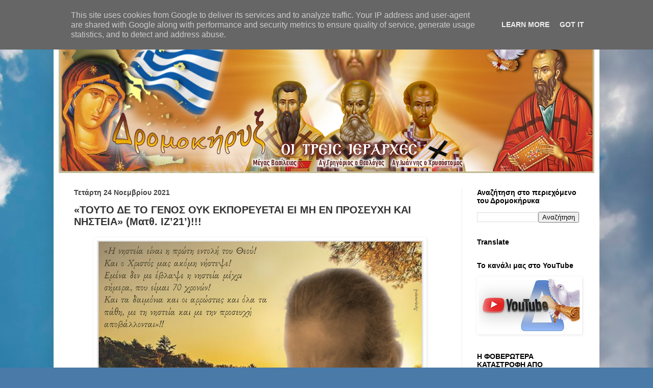

--- FILE ---
content_type: text/html; charset=utf-8
request_url: https://gr.k24.net/widgets/weather_w5.aspx?p1=3&p2=19&p3=70&p4=53
body_size: 3529
content:



<!DOCTYPE html>
<html>
<head><title>
	Αθήνα, Θεσσαλονίκη, Χανιά, Πάτρα - Πρόγνωση καιρού
</title>
    <script type="text/javascript">
        function adjust() {
            var forecasts = document.getElementById("forecasts");

            for (var i = 0; i < forecasts.children.length; i++) {
                var node = forecasts.children[i];

                if (node.tagName.toLowerCase() == "div" && node.className == "forecast") {
                    var caption = node.children[0].children[0];
                    var conditions = node.children[1].children[0];

                    if (caption.innerHTML.length > 15) {
                        caption.style.lineHeight = "12px";
                        node.style.paddingTop = "2px";
                        node.style.height = "88px";
                    }
                }
            }
        }
    </script>
    <style type="text/css">
        * { margin: 0; padding: 0;  }
        body { font-family: Arial,Helvetica,sans-serif; background: transparent; font-size: 12px; color: #666666; }
        a { text-decoration: none; color: #666666  }
        a:hover { text-decoration: underline;  }
        a img{ border: none;  }
        #top
        {
            width: 120px;
            height: 8px;
            background: url(/images/widgets/w5_top.png) no-repeat;
        }
        #bot
        {
            padding-top: 5px;
            width: 120px;
            height: 81px;
            background: url(/images/widgets/w5_bot.png) no-repeat;
            text-align: center;
        }
        #forecasts
        {
            width: 120px;
        }
        .forecast
        {
            padding-left: 5px;
            padding-top: 5px;
            border-top: 1px #d7d7d7 solid;
            background: url(/images/widgets/w5_rep.png) repeat-y;
            height: 85px;
            overflow: hidden;
        }
        #forecasts .forecast:first-child
        {
            border: none;
        }
        .caption
        {
            color: #0d71aa;
            font-size: 13px;
            font-weight: bold;
        }
        .conditions
        {
            font-size: 11px;
        }
        .icon
        {
            display: block;
            float: left;
        }
        .temperature
        {
            color: #0d71aa;
            font-weight: bold;
            font-size: 32px;
            display: block;
            float: left;
            line-height: 50px;
        }
        .cel
        {
            color: #918f8f;
            font-weight: bold;
            font-size: 20px;
            display: block;
            float: left;
            line-height: 50px;
        }
        #lnkForecast
        {
            font-size: 11px;
            display: block;
            width: 70px;
            padding-left: 25px;
        }
    </style>
</head>
<body onload="adjust()">
    <form method="post" action="./weather_w5.aspx?p1=3&amp;p2=19&amp;p3=70&amp;p4=53&amp;utc=2&amp;cid=1&amp;lid=1" id="form1">
<div class="aspNetHidden">
<input type="hidden" name="__VIEWSTATE" id="__VIEWSTATE" value="B69IJ4ocDRywh1SyCNEKaqvqwJZgjVUHCACRGT6KSy4ZpcJC7KF1P53FyWdkcF6muicZRI6EjNOcTbp9eBLaqDXLItSsSwSTHNOeBP60fG4XvvVv4kcsoF+QuaHMIZ/zjyONGstuyTgJtgxEqrnYi4awdsASJkzSZRRjr4oCcA2ipgNSYeKUBSVhg7xvX8nDEQ65Bjtupz9Q/WqBAO663ubOIe1+P/vJ74T3XHUCPHdVANQq/uVon0Xz+zBcf35qgLMn99mk6nar/TapagqnqEcmhMbWX9WRQJwhNxBW4bWn+xI/w+5DwVUnB6AtbW3hYW+GMEDpeADO4RVhJNRDFItV9cMck8v0cNBiK6vzUvSNT7ZOMNd28h6+s4ssfT6t/EAd4EYnZQIib9dK7LGjzJtbx8dIeh7BalRTfTf8zAbdiAlto2ltttiTiYxgVnGr41X1fD3AqGWEbqqM50y3kdP+j059ifm4RVLU9iizynGAtsEk8BsQSiJJoiCMbeXSXhPCdE6gASmvSaZvf2YVv7VgK0XHLWmhDrN8K1Wr2AU5mqnlZR6tjuH0Z/wcPVzUJrvEKPKPnM5CmqbnjbBS0/gYsPeS8nlKU4Xyk5WI0/iVhSddWJLvSgrQSbBJYe++baMC054+d/q/xn9l9C9ynnBnMF0HXAKwm5OX1zllz1MoSo0KipGQIvb53zV0SKCjHOcHK/Q+PQXOa+YhzegbMdGnU3LwyBw5BJyH3Xk2BVW8jYFFrDZQppc+0Z3kIxtjzfoCsRpxJ5mlnAuD95DrLOorcEHXb8XILuEAuY4Rvwk2B8VqTWUTSypBDFdlT1kslINY4Yx1zBA7pDRtF+cGe2Uk62/wXPD0EWhfK2m0Y+0zgy0IImw7XOslVyofq1GxQiVVC41Sf60bgUmkZS7KWCjuUetMX8IgjKixIz0UkZs7x7hB0g6yspPe45LOPaJUAlxXtF+I0+dA+fgsvFZJzGPWlA0BaeCXw+jU+FHHf0ZTJLJdbOUmoSF9VLMIrW8AVGncyWi1B/4wBeFi2q2q8G6iFllktI8XHhf7zHqltYK+v3/qhL3auU0NdDha6U2WtBwRpJqRcrl3st1yH3JPvPw8wT41SZBEKMVsSIx+5rj4JrZeFVXpOM4OShJeoa6QqPYnr7/cWUyrlIoF8krIjB0+k2rOPUgIeRBTMFl4AcZyOtNcYZngik8Iqv3uQMlX+2teBx59Kpg008z8k3ir66t7cjV/i9FoTBu4jqAO07bjRMLcAAMKmi7Ot2kENMjwRWVTSMBH/HYw/Li6m7VE5fmWuEl/sdhbHVHYtYo93MAY3KGNrMsn3wnIOgMAc3JTgeXSNj4oGTAqPMN4tPf/ZBTDhcCqXI2Q4plY7GFcCci3893KLZXYtw832vWlipAp9S5lOZv/L322FYdkFlIC5Q==" />
</div>


<script type="text/javascript">
//<![CDATA[
var g_cl = {CountryID:1,CountryShortname:'gr',UtcTimeOffset:2,LangID:1,LangShortname:'gr',Path:'/',Culture:'el-GR'};
//]]>
</script>

<div class="aspNetHidden">

	<input type="hidden" name="__VIEWSTATEGENERATOR" id="__VIEWSTATEGENERATOR" value="9FEF8446" />
</div>
        <div id="top"></div>
        <div id="forecasts">
                <div class="forecast">
                    <div><a class="caption" target="_blank" href="/attiki/kairos-athina-3">Αθήνα</a></div>
                    <div><a class="conditions" target="_blank" href="/attiki/kairos-athina-3">Αίθριος καιρός</a></div>
                    <div>
                        <a target="_blank" class="icon" href="/attiki/kairos-athina-3"><img alt="Αίθριος καιρός" src="/images/icons/medium/Clear.png" /></a>
                        <a class="temperature" target="_blank" href="/attiki/kairos-athina-3">16°</a><span class="cel">C</span>
                    </div>
                </div>
            
                <div class="forecast">
                    <div><a class="caption" target="_blank" href="/thessaloniki/kairos-thessaloniki-19">Θεσσαλονίκη</a></div>
                    <div><a class="conditions" target="_blank" href="/thessaloniki/kairos-thessaloniki-19">Αίθριος καιρός</a></div>
                    <div>
                        <a target="_blank" class="icon" href="/thessaloniki/kairos-thessaloniki-19"><img alt="Αίθριος καιρός" src="/images/icons/medium/Clear.png" /></a>
                        <a class="temperature" target="_blank" href="/thessaloniki/kairos-thessaloniki-19">13°</a><span class="cel">C</span>
                    </div>
                </div>
            
                <div class="forecast">
                    <div><a class="caption" target="_blank" href="/ellada/kriti/kairos-chania-70">Χανιά</a></div>
                    <div><a class="conditions" target="_blank" href="/ellada/kriti/kairos-chania-70">Νεφελώδης</a></div>
                    <div>
                        <a target="_blank" class="icon" href="/ellada/kriti/kairos-chania-70"><img alt="Νεφελώδης" src="/images/icons/medium/Cloudy.png" /></a>
                        <a class="temperature" target="_blank" href="/ellada/kriti/kairos-chania-70">19°</a><span class="cel">C</span>
                    </div>
                </div>
            
                <div class="forecast">
                    <div><a class="caption" target="_blank" href="/ellada/peloponnisos/kairos-patra-53">Πάτρα</a></div>
                    <div><a class="conditions" target="_blank" href="/ellada/peloponnisos/kairos-patra-53">Νεφελώδης</a></div>
                    <div>
                        <a target="_blank" class="icon" href="/ellada/peloponnisos/kairos-patra-53"><img alt="Νεφελώδης" src="/images/icons/medium/Cloudy.png" /></a>
                        <a class="temperature" target="_blank" href="/ellada/peloponnisos/kairos-patra-53">14°</a><span class="cel">C</span>
                    </div>
                </div>
            </div>
        <div id="bot">
            <div><a id="lnkSite" href="/" target="_blank"><img src="/images/widgets/logo_c_1.png" alt="gr.k24.net" /></a></div>
            <div><a id="lnkForecast" href="/" target="_blank">ΑΝΑΛΥΤΙΚΗ ΠΡΟΓΝΩΣΗ ΚΑΙΡΟΥ »</a></div>
        </div>
    </form>
</body>
</html>


--- FILE ---
content_type: text/html; charset=UTF-8
request_url: https://www.dromokirix.gr/b/stats?style=BLACK_TRANSPARENT&timeRange=ALL_TIME&token=APq4FmDJMmWQ6IWcNFO_adPzZFXYNmFLbeE0bUaHT_SKS22Tx0YeZYwzau86u00HYYlsIbSrxwEXCSjk5wdlnUOLypn4P7CNag
body_size: 48
content:
{"total":1056246,"sparklineOptions":{"backgroundColor":{"fillOpacity":0.1,"fill":"#000000"},"series":[{"areaOpacity":0.3,"color":"#202020"}]},"sparklineData":[[0,34],[1,42],[2,76],[3,56],[4,38],[5,31],[6,44],[7,57],[8,99],[9,47],[10,98],[11,54],[12,43],[13,35],[14,36],[15,59],[16,43],[17,46],[18,44],[19,48],[20,91],[21,79],[22,72],[23,36],[24,34],[25,47],[26,36],[27,45],[28,36],[29,15]],"nextTickMs":225000}